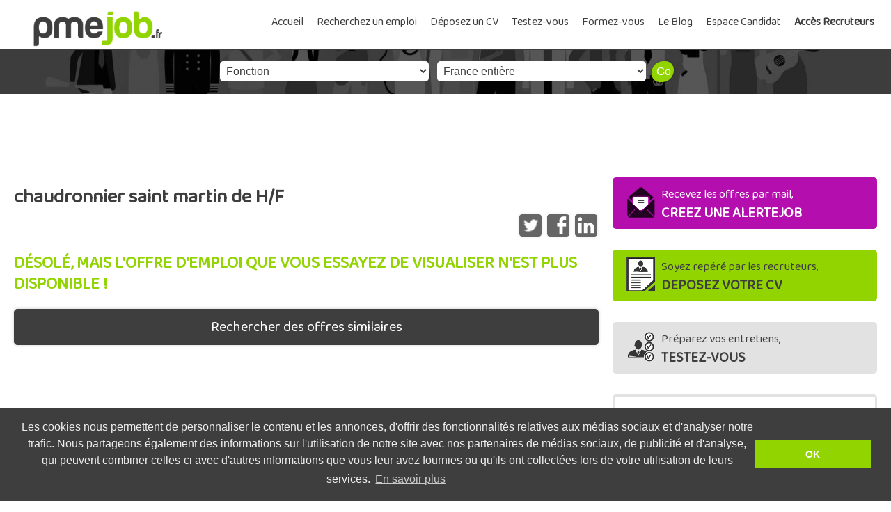

--- FILE ---
content_type: text/html; charset=iso-8859-1
request_url: https://www.pmejob.fr/offre-emploi-chaudronnier-saint-martin-de-crau-1050463.html
body_size: 3822
content:
<!doctype html>
<html lang="fr">
<head>
	<meta charset="iso-8859-1">
    <title>Offre emploi de chaudronnier saint martin de |  | crau -  | 1050463</title>
    <meta name="description" content=" recrute un chaudronnier saint martin de H/F en CDI. Localisation du poste : , crau. Offre déposée sur PMEjob, le site emploi des PME qui recrutent"/>
    <link rel="icon" href="https://www.pmejob.fr/favicon.ico"/>
	<link rel="shortcut icon" sizes="192x192" href="https://www.pmejob.fr/images/logo-pmejob_192x192.png">
	<link rel="stylesheet" href="https://www.pmejob.fr/style/commun.css">
	<meta name="viewport" content="width=device-width, initial-scale=1" />
	<link href="https://fonts.googleapis.com/css?family=Baloo+2&display=swap" rel="stylesheet">
	<link rel="canonical" href="" />
	<!-- og image 1200 pixels x 628 pixels -->
	<meta property="og:title" content="Offre emploi de chaudronnier saint martin de | " />
	<meta property="og:url" content="" />
	<meta property="og:image" content="https://www.pmejob.fr/images/job.jpg"/>
	<meta property="og:image:width" content="1200" />
	<meta property="og:image:height" content="628" />
	<meta property="og:description" content=" recrute un chaudronnier saint martin de H/F en CDI. Emploi situé , , crau. Offre déposée sur PMEjob" />
	<meta property="og:site_name" content="pmejob.fr" />
	<meta property="og:type" content="article" />
	<meta name="twitter:card" content="summary_large_image" />
	<meta name="twitter:site" content="@pmejob.fr">
	<meta name="twitter:title" content="Offre emploi de chaudronnier saint martin de | " />
	<meta name="twitter:description" content=" recrute un chaudronnier saint martin de H/F en CDI. Localisation du poste : , , crau. Offre déposée sur PMEjob" />
	<meta name="twitter:image" content="https://www.pmejob.fr/images/job.jpg"/>
	<!-- fin og -->
		<link rel="stylesheet" type="text/css" href="//cdnjs.cloudflare.com/ajax/libs/cookieconsent2/3.0.3/cookieconsent.min.css" />
<script src="//cdnjs.cloudflare.com/ajax/libs/cookieconsent2/3.0.3/cookieconsent.min.js"></script>
<script>
			window.addEventListener("load", function(){
			window.cookieconsent.initialise({
			  "palette": {
				"popup": {
				  "background": "#3e3e3e",
				  "text": "#ededed"
				},
				"button": {
				  "background": "#92d400",
				  "text": "#ffffff"
				}
			  },
			  "content": {
				"message": "Les cookies nous permettent de personnaliser le contenu et les annonces, d'offrir des fonctionnalités relatives aux médias sociaux et d'analyser notre trafic. Nous partageons également des informations sur l'utilisation de notre site avec nos partenaires de médias sociaux, de publicité et d'analyse, qui peuvent combiner celles-ci avec d'autres informations que vous leur avez fournies ou qu'ils ont collectées lors de votre utilisation de leurs services.",
				"dismiss": "OK",
				"link": "En savoir plus",
				"href": "https://www.pmejob.fr/charte-cookies.php"
			  }
			})});
</script></head>
<body>
		<header class="entete">	
        <nav>
            <div class="nav-wrapper">
                <div class="site-title"><a href="https://www.pmejob.fr/"><img src="https://www.pmejob.fr/images/logo-pmejob.png" alt="logo PMEjob"/></a></div>
				<input type="checkbox" id="menu-checkbox" class="menu-checkbox">
				<label for="menu-checkbox" class="menu-toggle">&equiv; Menu</label>
                <div class="menu">
				<ul itemscope itemtype="http://www.schema.org/SiteNavigationElement">
					<li><a href="https://www.pmejob.fr">Accueil</a></li>
					<li itemprop="name"><a itemprop="url" href="https://www.pmejob.fr/recherche-emploi.php">Recherchez un emploi</a></li>
					<li itemprop="name"><a temprop="url" href="https://www.pmejob.fr/depot-cv.php">Déposez un CV</a></li>
					<li itemprop="name"><a temprop="url" href="https://www.pmejob.fr/testez-vous.php">Testez-vous</a></li>
					<li itemprop="name"><a temprop="url" href="https://www.pmejob.fr/formez-vous.php">Formez-vous</a></li>
					<li itemprop="name"><a temprop="url" href="https://www.pmejob.fr/blog-emploi-et-pme/">Le Blog</a></li>
					<li itemprop="name"><a itemprop="url" href="https://www.pmejob.fr/candidat.php">Espace Candidat</a></li>
					<li itemprop="name"><a itemprop="url" href="https://www.pmejob.fr/recruteur/"><span style="font-weight: bold">Accès Recruteurs</span></a></li>
				</ul>
				</div>
            </div> 
        </nav>	
	</header>	<div class="recherche">
						<form action="recherche-emploi.php" method="get">
						<select name="fonction">
							<option value="">Fonction</option>
							<option value="Achat/Import/Export" >Achat/Import/Export</option>
							<option value="Assistanat/Secrétariat" >Assistanat/Secrétariat</option>
							<option value="BTP" >BTP - Gros Oeuvre/Second Oeuvre</option>
							<option value="Commercial" >Commercial/Vendeur</option>
							<option value="Compta/Gestion/Finance/Audit" >Compta/Gestion/Finance/Audit</option>
							<option value="Direction/Resp Centre de Profit" >Direction/Resp. Centre de Profit</option>
							<option value="Informatique" >Informatique</option>
							<option value="Ingénierie/Bureau Etudes" >Ingénierie/Bureau d'Etudes/R&amp;D</option>
							<option value="Juridique/Droit" >Juridique/Droit</option>
							<option value="Logistique/Métiers du Transport" >Logistique/Métiers du Transport</option>
							<option value="Marketing/Communication/Graphisme" >Marketing/Communication/Graphisme</option>
							<option value="Métiers de la distribution" >Métiers de la distribution</option>
							<option value="Négociation/Gestion immobilière" >Négociation/Gestion immobilière</option>
							<option value="Production - Gestion/Maintenance" >Production - Gestion/Maintenance</option>
							<option value="Production - Opérateur/Manoeuvre" >Production - Opérateur/Manoeuvre</option>
							<option value="Qualité/Sécurité/Environnement" >Qualité/Sécurité/Environnement</option>
							<option value="Restauration/Tourisme/Hôtellerie" >Restauration/Tourisme/Hôtellerie</option>
							<option value="RH/Personnel/Formation" >RH/Personnel/Formation</option>
							<option value="Santé/Social" >Santé/Social</option>
							<option value="SAV/Hot Line" >SAV/Hot Line</option>
							<option value="Services à la personne/aux entreprises" >Services à la personne/aux entreprises</option>
						</select>
						<select name="region">
							<option selected="selected" value="">France entière</option> 
							<optgroup label="AUVERGNE-RHONE-ALPES">
								<option value="auvergne" >Auvergne</option>
								<option value="rhone alpes" >Rhône Alpes</option>
							</optgroup>
							<optgroup label="BOURGOGNE-FRANCHE COMTE">
								<option value="bourgogne" >Bourgogne</option>
								<option value="franche comté" >Franche Comté</option>
							</optgroup>
							<optgroup label="BRETAGNE">
								<option value="bretagne" >Bretagne</option>
							</optgroup>
							<optgroup label="CENTRE-VAL DE LOIRE">
								<option value="centre" >Centre</option>
							</optgroup>
							<optgroup label="CORSE">
								<option value="corse" >Corse</option>
							</optgroup>
							<optgroup label="GRAND-EST">
								<option value="alsace" >Alsace</option>
								<option value="champagne ardenne" >Champagne Ardenne</option>
								<option value="lorraine" >Lorraine</option>
							</optgroup>
							<optgroup label="HAUTS-DE-FRANCE">
								<option value="nord pas de calais" >Nord Pas de Calais</option>
								<option value="picardie" >Picardie</option>
							</optgroup>
							<optgroup label="ILE-DE-FRANCE">
								<option value="Ile de france" >Ile de france</option>
							</optgroup>
							<optgroup label="NORMANDIE">
								<option value="basse normandie" >Basse Normandie</option>
								<option value="haute normandie" >Haute Normandie</option>
							</optgroup>
							<optgroup label="NOUVELLE-AQUITAINE">
								<option value="aquitaine" >Aquitaine</option>
								<option value="limousin" >Limousin</option>
								<option value="poitou charentes" >Poitou Charentes</option>
							</optgroup>
							<optgroup label="OCCITANIE">
								<option value="languedoc roussillon" >Languedoc Roussillon</option>
								<option value="midi pyrenees" >Midi Pyrénées </option>
							</optgroup>
							<optgroup label="PAYS-DE-LA-LOIRE">
								<option value="pays de la loire" >Pays de la Loire</option>
							</optgroup>
							<optgroup label="PACA">
								<option value="paca" >Provence Alpes Cote d'Azur</option>
								<option value="monaco" >Monaco</option>
							</optgroup>		
							<optgroup label="DROM-COM">
								<option value="dom tom" >Dom Tom</option>
							</optgroup>								
						</select>					
						<input type="submit" value="Go"/>
				</form>	</div>

	<div style="margin:0.5em auto 0 auto">
				<script async src="//pagead2.googlesyndication.com/pagead/js/adsbygoogle.js"></script>
				<!-- PMEJOB_AUTO -->
				<ins class="adsbygoogle"
					 style="display:block"
					 data-ad-client="ca-pub-4098060910860193"
					 data-ad-slot="9760949085"
					 data-ad-format="horizontal"></ins>
				<script>
				(adsbygoogle = window.adsbygoogle || []).push({});
				</script>	
	</div>
			
	<section class="flexstart">
	<article class="flexarticle">

		<h1>chaudronnier saint martin de H/F</h1>
			<div class="partage">
				<a target="_blank" title="Partager sur Twitter" href="https://twitter.com/intent/tweet?url=https%3A%2F%2Fwww.pmejob.fr%2F%2Foffre-emploi-chaudronnier-saint-martin-de-crau-1050463.html&text=%23Emploi+chaudronnier+saint+martin+de+H%2FF+-+%23CDI+-+%23crau"><img src="icons/twitter.png" alt="Twitter"/></a>
				<a target="_blank" title="Partager sur Facebook" href="https://www.facebook.com/share.php?u=https%3A%2F%2Fwww.pmejob.fr%2F%2Foffre-emploi-chaudronnier-saint-martin-de-crau-1050463.html"><img src="icons/facebook.png" alt="facebook"/></a>
				<a target="_blank" title="Partager sur LinkedIn" href="https://www.linkedin.com/shareArticle?mini=true&amp;url=https%3A%2F%2Fwww.pmejob.fr%2F%2Foffre-emploi-chaudronnier-saint-martin-de-crau-1050463.html"><img src="icons/linkedin.png" alt="linkedin"/></a>
			</div>
				<p>
						<h2>Désolé, mais l'offre d'emploi que vous essayez de visualiser n'est plus disponible !</h2>
						<div class="bouton">
						<a href="https://www.pmejob.fr/recherche-avancee.php?emploi=chaudronnier+saint+martin+de&dep=&contrat=CDI">Rechercher des offres similaires</a>
						</div>
						</p>				

	</article>
	<aside class="flexaside">
										<div class="frose">
					<a href="candidat.php" style="line-height:1.3em;color:#ffffff"><span style="background:url(images/icone-alertemail.png) no-repeat;display: inline-block;vertical-align: middle;padding-left:50px"><small>Recevez les offres par mail,</small><br /><strong>CREEZ UNE ALERTEJOB</strong></span></a>
					</div>
					<div class="fvert">
					<a href="depot-cv.php" style="line-height:1.3em;color:#3e3e3e"><span style="background:url(images/icone-cv.png) no-repeat;display: inline-block;vertical-align: middle;padding-left:50px"><small>Soyez repéré par les recruteurs,</small><br /><strong>DEPOSEZ VOTRE CV</strong></span></a>
					</div>
					<div class="fgris">
					<a href="testez-vous.php" style="line-height:1.3em;color:#3e3e3e"><span style="background:url(images/icone-test.png) no-repeat;display: inline-block;vertical-align: middle;padding-left:50px"><small>Préparez vos entretiens,</small><br /><strong>TESTEZ-VOUS</strong></span></a>
					</div>
					
					<div class="cadregris">
						<h2>Offres similaires</h2>
											</div>
	</aside>
	</section>
		<footer style="border-top:2px solid #3e3e3e;background-color:#FFFFFF;margin:1.5em auto 0;padding:1em;font-size:16px">
		<a href="https://www.pmejob.fr/partenaires.php">Partenaires</a>
		<span style="padding:5px">&bull;</span><a href="https://www.pmejob.fr/parrainage">Parrainage</a>
		<span style="padding:5px">&bull;</span><a href="https://www.pmejob.fr/nous-contacter.php">Nous contacter</a>
		<span style="padding:5px">&bull;</span><a href="https://www.pmejob.fr/mentions-legales.php" rel="nofollow">Mentions légales</a>
		<span style="padding:5px">&bull;</span>&copy;2026 PMEjob.fr
	</footer>	<script>
		  (function(i,s,o,g,r,a,m){i['GoogleAnalyticsObject']=r;i[r]=i[r]||function(){
		  (i[r].q=i[r].q||[]).push(arguments)},i[r].l=1*new Date();a=s.createElement(o),
		  m=s.getElementsByTagName(o)[0];a.async=1;a.src=g;m.parentNode.insertBefore(a,m)
		  })(window,document,'script','//www.google-analytics.com/analytics.js','ga');

		  ga('create', 'UA-23089985-1', 'auto');
		  ga('send', 'pageview');

	</script>
</body>
</html>

--- FILE ---
content_type: text/html; charset=utf-8
request_url: https://www.google.com/recaptcha/api2/aframe
body_size: 266
content:
<!DOCTYPE HTML><html><head><meta http-equiv="content-type" content="text/html; charset=UTF-8"></head><body><script nonce="so9iOKF3OpKVwC1PZhnhCg">/** Anti-fraud and anti-abuse applications only. See google.com/recaptcha */ try{var clients={'sodar':'https://pagead2.googlesyndication.com/pagead/sodar?'};window.addEventListener("message",function(a){try{if(a.source===window.parent){var b=JSON.parse(a.data);var c=clients[b['id']];if(c){var d=document.createElement('img');d.src=c+b['params']+'&rc='+(localStorage.getItem("rc::a")?sessionStorage.getItem("rc::b"):"");window.document.body.appendChild(d);sessionStorage.setItem("rc::e",parseInt(sessionStorage.getItem("rc::e")||0)+1);localStorage.setItem("rc::h",'1767278329127');}}}catch(b){}});window.parent.postMessage("_grecaptcha_ready", "*");}catch(b){}</script></body></html>

--- FILE ---
content_type: text/css
request_url: https://www.pmejob.fr/style/commun.css
body_size: 1226
content:
article,
aside,
details,
figcaption,
figure,
footer,
header,
hgroup,
main,
nav,
section,
summary {
    display: block;
}
body {
	color: #3e3e3e;
    font-family: 'Baloo 2', Trebuchet MS, sans-serif;
	margin:3em 0 0 0;
	text-align:center;
	background-color:#FFFFFF;
	line-height:1.5em;
	font-size: 20px;
}
ul,
ol ,
li {
    list-style: none;
    list-style-image: none;
}
a {
	text-decoration:none;
	color:#3e3e3e;
}
a:hover {
	color:#92D400;
}

h1 {
	margin:0.5em 0;
	padding:0;
	font-size:1.4em;
}
h2 {
	margin:0.5em 0;
	padding:0;
	font-size:1.2em;
	text-transform: uppercase;
	color:#92D400;
}
h3 {
	margin:0.5em 0;
	padding:0;
	font-size:1.1em;	
}
input{
 	padding:0.5em;
	margin : 0.5em;
	border-radius: 5px;
	background-color:#ffffff;
	color:#3e3e3e;
	border:1px solid #92D400;
	font-size:16px;
	width:90%;
	max-width:350px;
	min-width:240px;
}
input[type="submit"]{
 	padding:0.5em 1em;
	border-radius: 5px;
	background-color:#3e3e3e;
	color:#ffffff;
	border:none;
	font-size:16px;
	cursor:pointer;
	box-shadow: 0 0px 5px rgba(0,0,0,.2);
	width:50%;
	max-width:200px;
	min-width:100px;
}
select{
 	padding:0.5em;
	margin : 0.5em;
	border-radius: 5px;
	background-color:#ffffff;
	color:#3e3e3e;
	border:1px solid #92D400;
	font-size:16px;
	width:90%;
	max-width:350px;
	min-width:240px;
}
.erreur {
	color:#B50EAF;
}
.entete {
	position:fixed;
	top:0;
	width:100%;
	height:3.5em;
	background-color:#FFFFFF;
	border-bottom:2px solid #3e3e3e;
	line-height:1em;
	z-index:10;
}
.menu {
    display: none;
	font-size:16px;
	flex-basis: 100%;
	background-color:#FFFFFF;
	text-align:right;
	padding-right:1em;
	margin-left:40%;
	border-left:2px solid #92D400;
	box-shadow: 0 0px 5px rgba(0,0,0,.2);
}
.menu img{
    width:2em;
	vertical-align: -10px;
}
.menu-checkbox:checked ~ .menu {
    display: block;
}

.menu-checkbox {
	opacity: 0;
	position: absolute;
	top: -1000px;
}

.menu-checkbox + .menu-toggle {
	border:1px solid #F3F3F3;
	border-radius:30px;
}
.menu-checkbox:focus + .menu-toggle {
	border:1px solid #92D400;
	border-radius:30px;
}

.menu-toggle {
	margin-top:0.5em;
	margin-right:0.5em;
    padding: 0.5em;
}
.nav-wrapper {
    align-items: center;
    display: flex;
    flex-wrap: wrap;
    justify-content: space-between;
}

.menu ul li a {
    display: inline-block;
	text-decoration:none;
	font-size:1em;
	color:#3e3e3e;
	line-height:2em;
	padding:0 0.5em 5px 0.5em;
}
	
.menu  ul li a:hover {
	background-color:#92D400;
	color:#FFFFFF;
}

.site-title img{
	position:fixed;
	top:0;
	height:2.5em;
	padding:0;
	margin-left:0.5em;
	margin-top:0.5em;
}
.recherche{
	color:#FFFFFF;
	padding:1em 0.5em 0.5em 0.5em;
	background-image:url(https://www.pmejob.fr/images/metiers.jpg);
	background-repeat:repeat;
	background-position:center center;
	background-size:100%;
}
.recherche input[type="submit"]{
	color:#ffffff;
	cursor:pointer;
	width:32px;
	max-width:32px;
	min-width:32px;
	padding:6px 7px;
	border-radius:20px 15px;
	border:none;
	background-color:#92d400;
	font-size:16px;
	margin:0;
}
.recherche select{
 	padding:5px 0 5px 5px;
	margin : 0.5em 4px;
	border-radius: 5px;
	background-color:#ffffff;
	color:#3e3e3e;
	border:none;
	font-size:16px;
	width:300px;
	max-width:40%;
	min-width:70px;
}

.flexcenter {
	max-width: 1400px;
	display: flex;
	text-align: center;
	margin: 5px auto;
	padding: 5px 0.5em;
	align-items: center;
	flex-wrap: wrap;
}
.flexstart {
	max-width: 1400px;
	display: flex;
	text-align: center;
	margin: 5px auto;
	padding: 5px 0.5em;
	align-items: flex-start;
	flex-wrap: wrap;
}
.flexarticle {
	margin:0.5em;
	flex-grow: 3;
	flex-shrink: 0;
	flex-basis: 300px;
	text-align: left;
}
.flexaside {
	margin:0.5em;
	flex-grow: 1;
	flex-shrink: 0;
	flex-basis: 200px;
	text-align: left;
}
.colonne {
	margin:0.5em;
	flex-grow: 1;
	flex-shrink: 0;
	flex-basis: 250px;
	text-align: left;
}

.bouton {
	border-radius: 5px;
	background-color:#3e3e3e;
	border:1px solid #3e3e3e;
	padding:0.5em 1em;
	margin:1em 0;
	color:#ffffff;
	cursor:pointer;
	text-align:center;
	box-shadow: 0 0px 5px rgba(0,0,0,.2);
}
.bouton a{
	text-decoration:none;
	color:#FFFFFF;
}
.bouton a:hover{	
	color:#92D400;
}

.partage {
	text-align:right;
	margin-top:-0.5em;
	border-top:1px dashed #3e3e3e;
}
.partage img {
	vertical-align:top;
	border-radius:4px;
	margin:4px 2px;
	opacity: 0.6;
	box-shadow: 0 0px 5px rgba(0,0,0,.2);
}
.partage img:hover {
	opacity: 1;
	background-color:#92D400;
}
.cadre {
	padding:0.5em 1em;
	box-shadow: 0 0px 5px rgba(0,0,0,.2);
	border-radius: 5px;
}
.cadregris {
	padding:0.5em 1em;
	border:3px solid #e2e2e2;
	margin-bottom:1.5em;
	border-radius: 5px;
}
.cadregris h2{
	color:#3e3e3e;
}
.fvert {
	background-color:#92D400;
	padding:0.5em 1em;
	margin-bottom:1.5em;
	border-radius: 5px;
}
.fvert h2{
	color:#3e3e3e;
}
.fnoir {
	background-color:#3e3e3e;
	padding:0.5em 1em;
	margin-bottom:1.5em;
	border-radius: 5px;
}
.fgris {
	background-color:#e2e2e2;
	padding:0.5em 1em;
	margin-bottom:1.5em;
	border-radius: 5px;
}
.frose {
	background-color:#b50eaf;
	padding:0.5em 1em;
	margin-bottom:1.5em;
	border-radius: 5px;
}
.classement {
	display:inline-block;
	width:35px;
	text-align:center;
	border-radius: 20px 15px;
	margin:0 5px 5px 0;
	color:#ffffff;
	background-color:#92d400;
}
.carte {
	width: 280px;
	height: 280px;
}
.rs img {
	width:50px;
	margin:	0 0.5em;
}
@media screen and (min-width: 900px) {
	
   .menu {
        flex-basis: auto;
		display: block;
		background-color:transparent;
		margin-left:0;
		border-left:none;
		box-shadow: none;
    }

    .menu-toggle,
    .menu-checkbox {
        display: none;
    }
	
	.menu li {
        border: none;
        display: inline-block;
    }
	
	.menu ul li a {
		text-decoration:none; 
		font-size:1em;
		text-align:center;
		color:#3e3e3e;
	}
	.menu  ul li a:hover {
		border-bottom:5px solid #92D400;
		background-color:#FFFFFF;
		color:#92D400;
	}
	.site-title img{
		height:3em;
		margin-left:2em;
	}
}

--- FILE ---
content_type: text/plain
request_url: https://www.google-analytics.com/j/collect?v=1&_v=j102&a=1161357151&t=pageview&_s=1&dl=https%3A%2F%2Fwww.pmejob.fr%2Foffre-emploi-chaudronnier-saint-martin-de-crau-1050463.html&ul=en-us%40posix&dt=Offre%20emploi%20de%20chaudronnier%20saint%20martin%20de%20%7C%20%7C%20crau%20-%20%7C%201050463&sr=1280x720&vp=1280x720&_u=IEBAAEABAAAAACAAI~&jid=1313525242&gjid=1690000095&cid=348109900.1767278328&tid=UA-23089985-1&_gid=2118318085.1767278328&_r=1&_slc=1&z=238434784
body_size: -449
content:
2,cG-7TDP6BFCE0